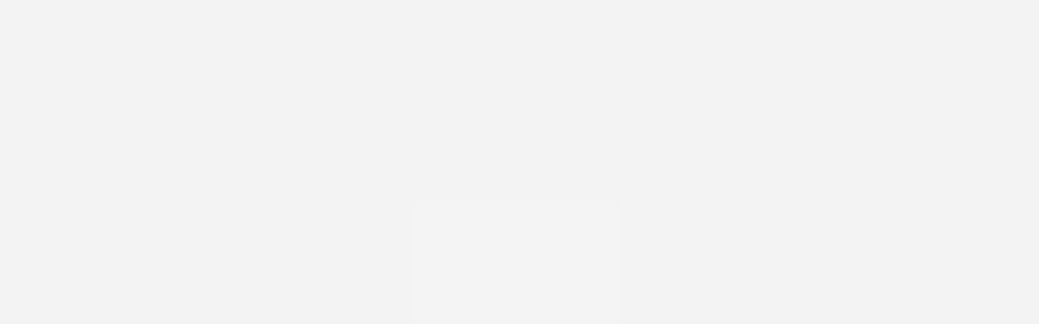

--- FILE ---
content_type: text/css
request_url: https://mydentist.ru/local/templates/md_adaptive/css/clinic_filter.css
body_size: 26853
content:
@font-face {
  font-family: 'proxima_nova_rgbold';
  src: url('../fonts/proximabold/ProximaNova-Bold.eot'); /* IE9 Compat Modes */
  src: url('../fonts/proximabold/ProximaNova-Bold.eot?#iefix') format('embedded-opentype'), /* IE6-IE8 */
       url('../fonts/proximabold/ProximaNova-Bold.woff') format('woff'), /* Modern Browsers */
       url('../fonts/proximabold/ProximaNova-Bold.ttf')  format('truetype'), /* Safari, Android, iOS */
       url('../fonts/proximabold/ProximaNova-Bold.svg#d1e00a8fb1fd9b428ab6b90409479fde') format('svg'); /* Legacy iOS */       
  font-style:   normal;
  font-weight:  700;
}

@font-face {
  font-family: 'proxima_nova_rgregular';
  src: url('../fonts/proximaregular/ProximaNova-Reg.eot'); /* IE9 Compat Modes */
  src: url('../fonts/proximaregular/ProximaNova-Reg.eot?#iefix') format('embedded-opentype'), /* IE6-IE8 */
       url('../fonts/proximaregular/ProximaNova-Reg.woff') format('woff'), /* Modern Browsers */
       url('../fonts/proximaregular/ProximaNova-Reg.ttf')  format('truetype'), /* Safari, Android, iOS */
       url('../fonts/proximaregular/ProximaNova-Reg.svg#2c1459d58560f08b4b0586fbe80aa4cd') format('svg'); /* Legacy iOS */       
  font-style:   normal;
  font-weight:  400;
}

@font-face {
  font-family: 'proxima_nova_light'; 
  src: url('../fonts/proximalight/ProximaNova-Light.eot'); /* IE9 Compat Modes */
  src: url('../fonts/proximalight/ProximaNova-Light.eot?#iefix') format('embedded-opentype'), /* IE6-IE8 */
       url('../fonts/proximalight/ProximaNova-Light.woff') format('woff'), /* Modern Browsers */
       url('../fonts/proximalight/ProximaNova-Light.ttf')  format('truetype'), /* Safari, Android, iOS */
       url('../fonts/proximalight/ProximaNova-Light.svg#2c1459d58560f08b4b0586fbe80aa4cd') format('svg'); /* Legacy iOS */       
  font-style:   normal;
  font-weight:  400;
}


.filter-clinic-md .rezult-clinic .mCustomScrollBox > .mCSB_scrollTools {right:5px;}
.filter-clinic-md .rezult-clinic .items .item .spez {margin-bottom:7px;} 

.nav_close {color:#fff;cursor:pointer;display:none;height:15px;position:absolute;right:11px;text-align:center;top:-1px;width:12px;z-index:10; font-size: 22px; }


.filter-clinic-md {position: relative; height:733px; display:none1; font-family: 'Helvetica Neue', Arial, sans-serif;}
.filter-clinic-md1:after {    clear: both;    content: "";    display: table;}
.filter-clinic-md .title-name {display: block;   text-align:center; width: 898px; margin:25px auto 25px auto;}
.filter-clinic-md .title-name h1 {padding:0px 0px 0px 0px; display: inline-block; vertical-align: top; margin:0px 8px 0px 0px; font-style:   normal; font-weight:400; font-size: 27px; font-family: 'proxima_nova_light';}
.filter-clinic-md .title-name span {padding:3px 0px 0px 0px;  color:#999897; font-size: 20px; font-style:   normal; font-weight:400; font-family: 'proxima_nova_rgregular'; display: inline-block; vertical-align: top; color:#999897;}
.filter-clinic-md .left-column{	width: 100%;	float: left; 	overflow: hidden; }   
.filter-clinic-md .content-map {padding:0px 0px 0px 425px /* 43% */; position: relative;  } 
.filter-clinic-md .content-map  div#gmap_index ,.filter-clinic-md .content-map  div#gmap_indexNew {height:733px;}
.filter-clinic-md .search-filter {width: 100%; height:85px; background: #dbeffb;}
.filter-clinic-md .sort-filter {width: 100%; height:40px; background: #cbe5f6;}
.filter-clinic-md .body-search { font-family: proxima_nova_rgregular; margin:0px 0px 0px auto; padding:18px 15px 0px 15px;position:relative;}
.filter-clinic-md .body-search .naz {float: left;height: 35px; margin-top: 5px; width: 60px; font-size: 13px; font-weight:bold; color:#333333;}
.filter-clinic-md .body-search .input-search {  z-index: 30; position: relative; -moz-user-select: none; display: inline-block;width:100%;} 
.filter-clinic-md .body-search .search-checkbox { clear: both; margin:10px 0px 0px auto; padding:0px 0px 0px 0px;}
.filter-clinic-md .body-search .search-checkbox .item {display: inline-block; cursor: pointer; margin:0px 0px 0px 0px; padding:0px 0px 0px 0px;}
.filter-clinic-md .body-search .search-checkbox .item:first-child  {margin:0px 33px 0px 0px;}
.filter-clinic-md .body-search .search-checkbox .item span {float: left; height:17px; width:17px; background: url([data-uri]) no-repeat 0px -19px;}
.filter-clinic-md .body-search .search-checkbox .item.active span {background-position:0px 0px;}
.filter-clinic-md .body-search .search-checkbox .item p {margin:0px 0px 0px 6px; color:#333333; font-size: 12px; -moz-user-select: none; display: inline-block;}

.filter-clinic-md .body-search .search-list-rezult .items {  outline: medium none;   overflow-x: auto;   overflow-y1: scroll; margin:0px 0px 0px 0px; padding:0px 0px 0px 0px; background:#fff; border:2px solid #dadada; border-top:none; }
.filter-clinic-md .body-search .search-list-rezult .items .item { margin:0px 0px 0px 0px; padding:0px 0px 0px 0px; }
.filter-clinic-md .body-search .search-list-rezult .items .item.first {border-top:1px solid #dadada;}
.filter-clinic-md .body-search .search-list-rezult .items .item:last-child {border-bottom:none;}
.filter-clinic-md .body-search .search-list-rezult .items .item .type-url {font-size: 12px; line-height: 13px;  color: #000000;  text-decoration: none; cursor: pointer; margin:0px 0px 0px 0px; padding:15px 10px 15px 10px; display:block; }
.filter-clinic-md .body-search .search-list-rezult .items .item .type-url:hover {background:#dbeffb;}
.filter-clinic-md .body-search .search-list-rezult .items .item .type-url .id-vetki {font-size: 0;   width: 15px;  height: 15px;vertical-align: top; display: inline-block; margin:0px 3px 0px 0px; padding:0px 0px 0px 0px;}
.filter-clinic-md .body-search .search-list-rezult .items .item .type-url .name { margin:0px 0px 0px 0px; padding:1px 0px 0px 0px;}
.filter-clinic-md .body-search .search-list-rezult .items .item .type-url .area {color:#999897; font-size: 12px; line-height: 13px; vertical-align: top; display: inline-block; margin:0px 0px 0px 0px; padding:1px 0px 0px 0px;}
.filter-clinic-md .body-search .search-list-rezult .items .item .type-url .types {color:#999897; }

.filter-clinic-md .body-sort {width: 400px; margin:0px 0px 0px auto;}
.filter-clinic-md .body-sort .naz {float: left;height: 30px; margin-top: 8px; width: 125px; font-size: 14px; font-weight:bold; color:#4d4d4d; font-family: 'proxima_nova_rgbold';}
.filter-clinic-md .body-sort .items {-moz-user-select: none; display: inline-block; margin-left: 1px;}
.filter-clinic-md .body-sort .item {font-size: 13px; font-weight:bold; color:#4298d3; display: inline-block; cursor: pointer; margin:8px 0px 0px -5px; padding:2px 7px 2px 5px;}
.filter-clinic-md .body-sort .item_disable {font-size: 13px; font-weight:bold; color:silver; display: inline-block; margin:8px 0px 0px -5px; padding:2px 7px 2px 5px;}
.filter-clinic-md .body-sort .item:first-child {/* display: none; */}
.filter-clinic-md .body-sort .item.active {background: #ffffff; border-radius: 7px; margin:8px 0px 0px 0px;}
.filter-clinic-md .body-sort .item span {display: inline-block; vertical-align: top; margin:9px 3px 0px 0px; width: 0;  height: 0;  border: 4px solid transparent;}
.filter-clinic-md .body-sort .item_disable span {display: inline-block; vertical-align: top; margin:9px 3px 0px 0px; width: 0;  height: 0;  border: 4px solid transparent;}
.filter-clinic-md .body-sort .item.active .desc {border-top-color: #4298d3;  border-bottom: 0;}
.filter-clinic-md .body-sort .item.active .asc {border-bottom-color: #4298d3;  border-top: 0;}
.filter-clinic-md .rezult-clinic .items {margin:0px 0px 0px 0px; padding:0px 0px 0px 0px; background: #fcfcfc; height:608px;}
.filter-clinic-md .rezult-clinic .items .item {margin:0px 0px 0px 0px; padding:10px 25px 20px 14px;  }
.filter-clinic-md .rezult-clinic .items .item.mod {background: #f7f7f7;}
.filter-clinic-md .rezult-clinic .items .item:hover {background: #e6f4fd; cursor: pointer;}
.filter-clinic-md .rezult-clinic .items .item.active {background: #fff;}
.filter-clinic-md .rezult-clinic .items .item .number {margin:0px 0px 0px 0px; padding:0px 0px 0px 7px; line-height: 15px; font-size: 13px; color:#808080;font-weight:bold; }
.filter-clinic-md .rezult-clinic .items .body-clinic {margin:0px 0px 0px 0px; padding:0px 0px 0px 15px; overflow: hidden; }
.filter-clinic-md .rezult-clinic .items .item .logo { float:right; margin:0px 0px 0px 0px; padding:2px 0px 0px 0px; width: 62px; font-size: 0px; overflow-x: hidden;}
.filter-doctors-md .rezult-clinic .items .item .logo { float:left; }

.filter-clinic-md .rezult-clinic .items .item .clinic_filter_ad {   background-color: #f2f1f1;float: right;  padding: 2px 10px; font-size: 14px;}

.filter-clinic-md .rezult-clinic .items .item .text {width: 100%; margin:0px 0px 0px 0px;} 
.filter-clinic-md .rezult-clinic .items .item .text.sdvig {width: 278px; margin:0px 0px 0px 85px;} 
.filter-clinic-md .rezult-clinic .items .item .text .title {margin:0px 0px 0px 0px; padding:0px 10px 0px 0px;}
.filter-clinic-md .rezult-clinic .items .item .text .title a {line-height: 23px;margin:0px 0px 0px 0px; padding:0px 0px 0px 0px; color:#333333; font-size: 19px; font-weight:700; font-family: 'proxima_nova_rgbold';}
.filter-clinic-md .rezult-clinic .items .item .text .title a span {white-space: nowrap;}
.filter-clinic-md .rezult-clinic .items .item .text .title a:hover {text-decoration: underline;}
.filter-clinic-md .rezult-clinic .items .item .text .adress {line-height: 17px; margin:0px 0px 0px 0px; padding:0px 0px 0px 0px; color:#4c4c4c; font-size: 14px; font-weight:400; font-family: 'proxima_nova_rgregular';}
.filter-clinic-md .rezult-clinic .items .item .text .stars-param {margin:0px 0px 0px 0px; padding:5px 0px 5px 0px;}
.filter-clinic-md .rezult-clinic .items .item .text .stars-param .stars-filtr { vertical-align: top; display:inline-block; height: 14px; width: 86px; margin:0px 0px 0px 0px; padding:0px 0px 0px 0px; overflow: hidden;   position: relative;  vertical-align: top;}
.filter-clinic-md .rezult-clinic .items .item .text .stars-param .stars-filtr .itemstar {display: block; height: 14px; width: 86px;  background: url([data-uri]) no-repeat  0px 0px; }
.filter-clinic-md .rezult-clinic .items .item .text .stars-param .stars-filtr .itemstar.current_1 {background-position: -68px -19px;}
.filter-clinic-md .rezult-clinic .items .item .text .stars-param .stars-filtr .itemstar.current_1_5 {background-position: -52px -36px;}
.filter-clinic-md .rezult-clinic .items .item .text .stars-param .stars-filtr .itemstar.current_2 {background-position: -51px -19px;}
.filter-clinic-md .rezult-clinic .items .item .text .stars-param .stars-filtr .itemstar.current_2_5 {background-position: -35px -36px;}
.filter-clinic-md .rezult-clinic .items .item .text .stars-param .stars-filtr .itemstar.current_3 {background-position: -34px -19px;}
.filter-clinic-md .rezult-clinic .items .item .text .stars-param .stars-filtr .itemstar.current_3_5 {background-position: -17px -36px;}
.filter-clinic-md .rezult-clinic .items .item .text .stars-param .stars-filtr .itemstar.current_4 {background-position: -17px -19px;}
.filter-clinic-md .rezult-clinic .items .item .text .stars-param .stars-filtr .itemstar.current_4_5 {background-position: 0px -36px;}
.filter-clinic-md .rezult-clinic .items .item .text .stars-param .stars-filtr .itemstar.current_5 {background-position: 0px -19px;}
.filter-clinic-md .rezult-clinic .items .item .text .stars-param .comment { line-height: 15px;  vertical-align: top; color:#8d8c8c; margin:0px 0px 0px 18px; font-size: 15px; font-weight:700; font-family: 'proxima_nova_rgbold';  }
.filter-clinic-md .rezult-clinic .items .item .text .stars-param .comment a {text-decoration: none; color:#8d8c8c;}
.filter-clinic-md .rezult-clinic .items .item .text .stars-param .comment a .nz {display:inline-block; vertical-align: top;}
.filter-clinic-md .rezult-clinic .items .item .text .stars-param .comment a:hover  .nz{text-decoration: underline;}
.filter-clinic-md .rezult-clinic .items .item .text .stars-param .comment a .com{display:inline-block; vertical-align: top; padding:0px 0px 0px 0px; height: 15px; width: 25px;  background: url([data-uri]) no-repeat  0px 0px;}
.filter-clinic-md .rezult-clinic .items .item .parametrs {clear: both; margin:0px 0px 0px 0px; padding:10px 0px 0px 0px; }
.filter-clinic-md .rezult-clinic .items .item .parametrs .metro { display: inline-block; vertical-align: top; margin:0px 15px 0px 0px; padding:0px 0px 0px 0px; }
.filter-clinic-md .rezult-clinic .items .item .parametrs .metro .itemm {margin:0px 0px 0px 0px; padding:0px 0px 0px 0px; min-height: 25px;}
.filter-clinic-md .rezult-clinic .items .item .parametrs .metro .itemm span {vertical-align: top; display: inline-block; margin:0px 0px 0px 0px; padding:0px 0px 0px 0px;}
.filter-clinic-md .rezult-clinic .items .item .parametrs .metro .itemm .title_distance {width1: 193px;}
.filter-clinic-md .rezult-clinic .items .item .parametrs .metro .itemm .icon {width: 15px; height:15px; font-size: 0px;  margin:2px 3px 0px 0px; padding:0px 0px 0px 0px;}
.filter-clinic-md .rezult-clinic .items .item .parametrs .metro .itemm .title { color:#333333; font-size: 13px; margin:0px 2px 0px 0px; padding:0px 0px 0px 0px;}
.filter-clinic-md .rezult-clinic .items .item .parametrs .metro .itemm .distance {color:#666766; font-size: 11px;  margin:2px 0px 0px 0px; padding:1px 0px 0px 0px;}
.filter-clinic-md .rezult-clinic .items .item .parametrs .metro .speed {color:#333333; font-size: 12px;  margin:0px 0px 0px 0px; padding:0px 0px 0px 0px;}
.filter-clinic-md .rezult-clinic .items .item .parametrs .metro .speed span {font-weight:bold;}
.filter-clinic-md .rezult-clinic .items .item .parametrs .timetable {width: 140px; margin:-5px 5px 0px 0px; padding:0px 0px 0px 0px; float:left;}
.filter-clinic-md .rezult-clinic .items .item .parametrs .timetable .itemsds {width: 140px; height: 28px;}
.filter-clinic-md .rezult-clinic .items .item .parametrs .timetable .itemsd {overflow: hidden; width: 140px; height: 20px; position: relative; z-index:5; display: inline-block; margin:0px 0px 0px 0px; padding:5px 3px 3px 5px; border:2px solid transparent;}
.filter-clinic-md .rezult-clinic .items .item .parametrs .timetable .itemsd:hover {display: inline-block; position: absolute; min-width: 140px; max-width: 220px; overflow:visible;   height: auto;  background:#fff; border-radius: 8px; border:2px solid #dedede;}
.filter-clinic-md .rezult-clinic .items .item .parametrs .timetable .itemd {display: none; max-width: 130px; margin:0px 0px 3px 0px; padding:0px 0px 0px 0px; }
.filter-clinic-md .rezult-clinic .items .item .parametrs .timetable .itemsd:hover .itemd ,.filter-clinic-md .rezult-clinic .items .item .parametrs .timetable .itemsd :first-child {display: inline-block; }
.filter-clinic-md .rezult-clinic .items .item .parametrs .timetable .itemd span {vertical-align: top; display: inline-block; margin:0px 0px 0px 0px; padding:0px 0px 0px 0px;}
.filter-clinic-md .rezult-clinic .items .item .parametrs .timetable .itemd .day {background: #4ea0d8; line-height: 15px; border-radius: 7px; color:#ffffff; font-size: 10px;  margin:2px 3px 0px 0px; padding:0px 5px 1px 5px;}
.filter-clinic-md .rezult-clinic .items .item .parametrs .timetable .itemd .day.vixod {background: #ff9292;}
.filter-clinic-md .rezult-clinic .items .item .parametrs .timetable .itemd .time { color:#333333; font-size: 12px; margin:0px 0px 0px 0px; padding:1px 0px 0px 0px;}
.filter-clinic-md .rezult-clinic .items .item .parametrs .timetable .time-close {min-width: 130px; position: relative; top:0px; color:#333333; font-size: 12px;  margin:0px 0px 0px 0px; padding:0px 0px 0px 5px;}
.filter-clinic-md .rezult-clinic .items .item .parametrs .timetable .time-close span {font-weight:bold;}
.filter-clinic-md .rezult-clinic .items .item .parametrs .timetable .time-close .red {color:#f27072;}
.filter-clinic-md .rezult-clinic .items .item .parametrs .services {display: inline-block; vertical-align: top; margin:0px 0px 0px 0px; padding:0px 5px 0px 0px; }
.filter-clinic-md .rezult-clinic .items .item .parametrs .services .title { display: inline-block; vertical-align: top; min-height: 26px; color:#333333; font-size: 13px; margin:0px 0px 0px 0px; padding:0px 0px 0px 0px;}
.filter-clinic-md .rezult-clinic .items .item .parametrs .services .time-close {display: inline-block; vertical-align: top; color:#404040; font-size: 15px; line-height: 15px; font-weight:700; font-family: 'proxima_nova_rgbold'; margin:0px 0px 0px 0px; padding:2px 0px 0px 4px;}
.filter-clinic-md .rezult-clinic  .next-knopka { width: 100%; height: 40px; margin:0px 0px 0px 0px; }
.filter-clinic-md .rezult-clinic  .next-knopka a{display:block; height: 31px; padding:9px 0px 0px 0px; font-size: 14px; font-weight:700; font-family: 'proxima_nova_rgbold';color: #ffffff; text-align: center; text-decoration: none; cursor: pointer; background: none repeat scroll 0 0 #4ea0d8; }
.filter-clinic-md .rezult-clinic  .prev-knopka {display:none; width: 100%; height: 40px; margin:0px 0px 0px 0px; } 
.filter-clinic-md .rezult-clinic  .prev-knopka a{display:block; height: 31px; padding:9px 0px 0px 0px; font-size: 14px; font-weight:700; font-family: 'proxima_nova_rgbold';color: #ffffff; text-align: center; text-decoration: none; cursor: pointer; background: none repeat scroll 0 0 #4ea0d8; }
.filter-clinic-md .rezult-clinic .open-clinic {display:none; margin:0px 0px 0px 0px; padding:0px 0px 0px 0px;}
.filter-clinic-md .rezult-clinic .open-clinic .phone {vertical-align: top; width: 185px; display: inline-block; color:#333333; font-size: 24px; font-weight:400; font-family: 'proxima_nova_rgregular'; margin:0px 0px 0px 0px; padding:0px 0px 0px 0px;}
.filter-clinic-md .rezult-clinic .open-clinic .phone  span {color:#b2b2b2;}
.filter-clinic-md .rezult-clinic .open-clinic .zapis {cursor: pointer; vertical-align: top; text-align:center; background:#ff9000; width: 178px; color:#ffffff; font-size: 14px; line-height: 14px;  font-weight:700; font-family: 'proxima_nova_rgbold'; display: inline-block; margin:2px 0px 0px 0px; padding:6px 0px 7px 0px; border-radius: 9px;}
.filter-clinic-md .rezult-clinic .open-clinic .uslugi {margin:10px 0px 0px 0px; padding:0px 0px 0px 0px;}
.filter-clinic-md .rezult-clinic .open-clinic .uslugi .items-left { vertical-align: top;  display: block;}
.filter-clinic-md .rezult-clinic .open-clinic .uslugi .it {color:#595959; font-size: 11px; vertical-align: top;  display: inline-block; line-height: 11px; width: 185px; padding:0px 0px 10px 0px; }
.filter-clinic-md .rezult-clinic .open-clinic .uslugi .items-right {vertical-align: top; width: 185px; display: inline-block;}
.filter-clinic-md .rezult-clinic .open-clinic .compare-url {margin:10px 0px 0px 0px; padding:0px 0px 0px 0px;}
.filter-clinic-md .rezult-clinic .open-clinic .compare-url .compare {cursor: pointer;vertical-align: top; display: inline-block; background:#ffd6a1; width: 178px; text-align:center; color:#725e44; font-size: 14px; line-height: 14px;  font-weight:700; font-family: 'proxima_nova_rgbold'; display: inline-block; margin:0px 5px 0px 0px; padding:6px 0px 7px 0px; border-radius: 10px;}
.filter-clinic-md .rezult-clinic .open-clinic .compare-url .url {vertical-align: top; display: inline-block;} 
.filter-clinic-md .rezult-clinic .open-clinic .compare-url .url a {cursor: pointer;text-decoration: none; display: block; background:#c8e9ff; width: 178px; text-align:center; color:#4e99d3; font-size: 14px; line-height: 14px;  font-weight:700; font-family: 'proxima_nova_rgbold'; display: inline-block; margin:0px 0px 0px 0px; padding:6px 0px 7px 0px; border-radius: 10px;}

.filter-clinic-md .rezult-clinic .open-clinic .metro-time {display: inline-block; vertical-align: top;  min-height: 23px; background: url([data-uri])  no-repeat  0px 0px; color:#333333; font-size: 11px;  margin:0px 7px 0px 0px; padding:0px 0px 0px 20px;}
.filter-clinic-md .rezult-clinic .open-clinic .metro-time span {font-weight:bold;}
.filter-clinic-md .rezult-clinic .open-clinic .close-clinic  {display: inline-block; vertical-align: top;  min-height: 23px; position: relative; top:0px; color:#333333; font-size: 11px;  margin:0px 7px 0px 0px; padding:0px 0px 0px 0px;}
.filter-clinic-md .rezult-clinic .open-clinic .close-clinic span {font-weight:bold;}
.filter-clinic-md .rezult-clinic .open-clinic .close-clinic .red {color:#f27072;}
.filter-clinic-md .rezult-clinic .open-clinic .rm-rabota {display: inline-block; vertical-align: top;}
.filter-clinic-md .rezult-clinic .open-clinic .rm-rabota .itemd  {display: inline-block; vertical-align: top; margin:-2px 5px 0px 0px; padding:0px 0px 0px 0px; }
.filter-clinic-md .rezult-clinic .open-clinic .rm-rabota .itemd .day {vertical-align: top; display: inline-block; background: #4ea0d8; line-height: 15px; border-radius: 7px; color:#ffffff; font-size: 10px;  margin:2px 3px 0px 0px; padding:0px 5px 1px 5px;}
.filter-clinic-md .rezult-clinic .open-clinic .rm-rabota  .itemd .day.vixod {background: #ff9292;}
.filter-clinic-md .rezult-clinic .open-clinic .rm-rabota  .itemd .time { vertical-align: top; display: inline-block; color:#333333; font-size: 12px; margin:0px 0px 0px 0px; padding:1px 0px 0px 0px;}
.filter-clinic-md .rezult-clinic .open-clinic .clear-both-height {clear:both; height:17px; line-height:0; font-size:0;}

.filter-clinic-md .clear-both  { clear:both; height:0; line-height:0; font-size:0; }
.filter-clinic-md .mCSB_scrollTools .mCSB_dragger .mCSB_dragger_bar {width: 12px; height:12px; ont-size: 0px;}
.filter-clinic-md .mCSB_scrollTools .mCSB_draggerRail { background: none repeat scroll 0 0 #e7e7e7;}
.filter-clinic-md .mCSB_scrollTools .mCSB_dragger .mCSB_dragger_bar { background: none repeat scroll 0 0 #b6b6b6;}
.filter-clinic-md .mCSB_scrollTools .mCSB_dragger:hover .mCSB_dragger_bar { background: none repeat scroll 0 0 #b6b6b6;}
.filter-clinic-md .mCSB_scrollTools .mCSB_dragger:active .mCSB_dragger_bar, .filter-clinic-md  .mCSB_scrollTools .mCSB_dragger.mCSB_dragger_onDrag .mCSB_dragger_bar {background: none repeat scroll 0 0 #b6b6b6;}
.filter-clinic-md .mCSB_scrollTools .mCSB_dragger {height:12px;}
.filter-clinic-md .mCSB_container {margin:0px 0px 0px 0px;}
.filter-clinic-md .mCSB_scrollTools .mCSB_draggerContainer {bottom:50px; top:50px;}

.filter-clinic-md .gmap-zoomm { position: relative;   right:30px; top:0px; display: block; width: 35px; height: 75px; overflow: hidden; }
.filter-clinic-md .gmap-zoomm a {background: url([data-uri]) no-repeat 0px 0px; }
.filter-clinic-md .gmap-zoomm a.gmap-zoom-a-up { display: block; width: 35px; height: 36px;  cursor: pointer; }
.filter-clinic-md .gmap-zoomm a.gmap-zoom-a-up:hover { background-position: 0px 0; }
.filter-clinic-md .gmap-zoomm a.gmap-zoom-a-up:active { background-position: 0px 0; }
.filter-clinic-md .gmap-zoomm a.gmap-zoom-a-down { display: block; width: 35px; height: 36px; background-position: 0px -36px; }
.filter-clinic-md .gmap-zoomm a.gmap-zoom-a-down:hover { background-position: 0px -36px; }
.filter-clinic-md .gmap-zoomm a.gmap-zoom-a-down:active { background-position: 0px -36px; }
.filter-clinic-md .gmap-zoomm a.gmap-zoom-noactive-down .gmap-zoom-a-down { background-position: 0px -36px; }
.filter-clinic-md .gmap-zoomm-loc { bottom: 30px; position: relative; right:30px; margin:0px 0px 0px 0px; width: 35px; height: 35px; cursor: pointer; background: url([data-uri]) no-repeat 0px 0px;}
.filter-clinic-md #gmap_index {}

.filter-clinic-md .filter-map .metroarea-search.opened{box-shadow: 0 0 10px #858584;}

.filter-clinic-md .filter-map .metroarea-search.opened input { background-color: #ffffff; color: #000000;}
.filter-clinic-md .filter-map .metroarea-search.opened #nav_location {    background: rgba(0, 0, 0, 0) url("[data-uri]") no-repeat scroll 0 0; }

.filter-map-blur {width:100%;height:65px;margin:0;position: absolute; z-index:5;}

.filter-clinic-md .search-filter-fon { background: url([data-uri]); background1: url([data-uri]) repeat-x 0px 0px;;position: absolute; z-index: 5; width: 100%; height: 66px;filter1: url('../images/filters.svg#blur') ; -webkit-filter: blur(10px);  background1: url([data-uri]);}
.filter-clinic-md .search-filter-fon1.abc1{background: url([data-uri]);}
.filter-clinic-md .fil{filter: url('../images/filters.svg#blur') ; -webkit-filter: blur(10px); }
.filter-clinic-md .search-filter-fon1{position: absolute; z-index: 5; width: 100%; height: 66px;z-index: 99;}

.filter-clinic-md .filter-map .metroarea-search .naz {float: left;height: 35px; margin-top: 5px; width: 86px; font-size: 13px; font-weight:bold; color:#ffffff;}
.filter-clinic-md .filter-map .metroarea-search .input-search {width:100%; position: relative; -moz-user-select: none; display: inline-block; margin-left: 1px;box-shadow: 1px 1px 3px #858584;border-radius:3px;}
.filter-clinic-md .filter-map .metroarea-search .input-search .nav_location{width: 12px; height: 13px; cursor: pointer; position: relative; top:3px; right:25px; font-size: 0px; display: inline-block; background: url([data-uri])  no-repeat 0px 0px; }

.filter-clinic-md .filter-map .metroarea-search .metro-list-rezult .items {  outline: medium none;      margin:0px 0px 0px 0px;  background:#fff;  }
.filter-clinic-md .filter-map .metroarea-search .metro-list-rezult .items .item {height: 40px; margin:0px 0px 0px 0px; padding:0px 0px 0px 0px; }
.filter-clinic-md .filter-map .metroarea-search .metro-list-rezult .items .item:last-child {border-bottom:none;}
.filter-clinic-md .filter-map .metroarea-search .metro-list-rezult .items .item .type-url {font-size: 14px !important; line-height: 15px !important;  color: #000000;  text-decoration: none; cursor: pointer; margin:0px 0px 0px 0px; padding:15px 10px 15px 10px; display:block; }
.filter-clinic-md .filter-map .metroarea-search .metro-list-rezult .items .item .type-url:hover {background:#dbeffb;}
.filter-clinic-md .filter-map .metroarea-search .metro-list-rezult .items .item .type-url.noclinic {color: #a6a6a6; cursor: default;}
.filter-clinic-md .filter-map .metroarea-search .metro-list-rezult .items .item .type-url.noclinic:hover {background:transparent;}
.filter-clinic-md .filter-map .metroarea-search .metro-list-rezult .items .item .type-url .id-vetki {font-size: 0;   width: 15px;  height: 15px;vertical-align: top; display: inline-block; margin:1px 3px 0px 0px; padding:0px 0px 0px 0px;}
.filter-clinic-md .filter-map .metroarea-search .metro-list-rezult .items .item .type-url .name {vertical-align: top; font-weight:700; display: inline-block; margin:0px 0px 0px 0px; padding:1px 0px 0px 0px;} 
.filter-clinic-md .filter-map .metroarea-search .metro-list-rezult .items .item .type-url .name span{white-space: nowrap;}
.filter-clinic-md .filter-map .metroarea-search .metro-list-rezult .items .item .type-url .area {color:#999897; font-size: 12px; line-height: 13px; vertical-align: top; display: inline-block; margin:0px 0px 0px 0px; padding:3px 0px 0px 0px !important;}
.filter-clinic-md .filter-map .metroarea-search .metro-list-rezult .items .item .type-url.noclinic .name {font-weight:400;} 

.filter-clinic-md .filter-map .metroarea-search .metro-list-rezult .items .item.hover {background: #dbeffb none repeat scroll 0 0; }

.filter-clinic-md-seotext {font-family: "Helvetica Neue", Arial, sans-serif; width: 858px;  border-radius: 10px; clear: both; margin:30px auto 0px auto; padding:20px 20px 20px 20px; background:#ffe6c6; color:#595959;  font-size: 11px; line-height: 18px;}
.filter-clinic-md-clear-both  { clear:both; height:0; line-height:0; font-size:0; }
.filter-clinic-md .rub { text-decoration: line-through;}

.radius-scroll {   display: inline-block; margin-left: 1px; top:-6px; padding:0px 0px 0px 0px; vertical-align: top;  position: relative;}
.radius-scroll .dlina.ui-slider {z-index:1; width: 50px; height: 2px; top:7px;  background:#e7e7e7; margin:0px 0px 0px 0px; padding:0px 0px 0px 0px;  position: relative;}
.radius-scroll .ui-slider .ui-slider-handle {margin:0px 0px 0px -6px; position: absolute;z-index: 2;width: 12px;height: 12px;cursor: pointer;background: #b6b6b6;border-radius: 10px; font-size: 0px;top:-6px;}
.radius-scroll .dlina-otr { margin:0px 0px 0px 0px; padding:0px 0px 0px 0px; color:#fff; font-size: 12px; line-height: 15px; position: relative;}
.radius-scroll .dlina-otr div {display: inline-block;}
.radius-scroll .dlina-otr div.it1 {width:23px;}
.radius-scroll .dlina-otr div.it2 {width:23px;}
.radius-scroll .dlina-otr div.it3 {width:70px;}
.filter-clinic-md .no-clinic-rez {color: #808080;   font-size: 13px;   font-weight: bold;   line-height: 15px;    margin: 0;    padding: 7px 0 0 25px;}
.filter-clinic-md .rezult-clinic .items .item .text .stars-param .stars-filtr .itemstar_new {display: block; height: 14px;
    background: rgba(0, 0, 0, 0) url("[data-uri]") repeat scroll 0 0;}

.filter-clinic-md .rezult-clinic .items .item .text .stars-param .stars-filtr .itemstar_new.current_0 { background-position: 0 360px; }
.filter-clinic-md .rezult-clinic .items .item .text .stars-param .stars-filtr .itemstar_new.current_0_5 { background-position: 0 344px; }
.filter-clinic-md .rezult-clinic .items .item .text .stars-param .stars-filtr .itemstar_new.current_1 { background-position: 0 328px; }
.filter-clinic-md .rezult-clinic .items .item .text .stars-param .stars-filtr .itemstar_new.current_1_5 { background-position: 0 312px; }
.filter-clinic-md .rezult-clinic .items .item .text .stars-param .stars-filtr .itemstar_new.current_2 { background-position: 0 296px; }
.filter-clinic-md .rezult-clinic .items .item .text .stars-param .stars-filtr .itemstar_new.current_2_5 { background-position: 0 280px; }
.filter-clinic-md .rezult-clinic .items .item .text .stars-param .stars-filtr .itemstar_new.current_3 { background-position: 0 264px; }
.filter-clinic-md .rezult-clinic .items .item .text .stars-param .stars-filtr .itemstar_new.current_3_5 { background-position: 0 248px; }
.filter-clinic-md .rezult-clinic .items .item .text .stars-param .stars-filtr .itemstar_new.current_4 { background-position: 0 232px; }
.filter-clinic-md .rezult-clinic .items .item .text .stars-param .stars-filtr .itemstar_new.current_4_5 { background-position: 0 216px; }
.filter-clinic-md .rezult-clinic .items .item .text .stars-param .stars-filtr .itemstar_new.current_5 { background-position: 0 200px; } 

.item_nexttome {color:#000000;cursor: pointer;font-size: 14px;line-height: 15px;margin: 0;padding: 15px 10px;}
.item_nexttome:hover {background:#dbeffb;}

/*.mCustomScrollBox.mCS-light::after*/
.ShadoeCustomScrollBox::after { background-image: linear-gradient(to bottom, rgba(255, 255, 255, 0) 0%, #ffffff 100%); background-size: 100% auto; bottom: 0; content: ""; height: 20%; left: 0; position: absolute; width: 100%; }

.filter-clinic-md .body-search .search-list-rezult .items .item.hover {    background: #dbeffb none repeat scroll 0 0;}

.text_block_areas {background: #f2f2f2;}
.text_block_areas .wrap {padding:30px;}
.text_block_areas .wrap .column-pp {float:left;width:190px;margin-bottom: 12px; margin-right: 30px;}
.text_block_areas .wrap .column-pp .blockareas_wrap {min-height:0px;}
.text_block_areas .caption_block {font-size: 17px;line-height: 21px;color:#333333;padding:0;margin:0 0 14px;} 
.text_block_areas .blockareas_wrap {margin-right:30px;margin-bottom:12px;}
.text_block_areas .blockareas_wrap ul {list-style:none;margin:0;padding:0;}
.text_block_areas .blockareas_wrap ul li {margin:0;padding:0;margin-bottom:7px;}
.text_block_areas .blockareas_wrap ul li a {color:#48a1e0;text-decoration:none;font-size: 16px;}
.text_block_areas .blockareas_wrap ul li a:hover {}
.text_block_areas .clear {clear:both;}
.make_2_cols .text_block_areas .blockareas_wrap {float:left;min-height: 130px; width: 190px;}
.text_block_areas .to-up-button { cursor:pointer; margin-top: 25px;  height: 32px;  width: 32px;background:transparent url(../images/bttop.png) no-repeat scroll center center;}

.popular_doctors {background: #dcecfa none repeat scroll 0 0; max-height: 220px; overflow: hidden; padding: 30px 40px;}
.popular_doctors .ppl_caption {margin-bottom:30px;}
.popular_doctors .ppl_caption .ppl_h3 { color: #666; font: 32px/35px "proxima_nova_rgbold",​ Arial,sans-serif !important; margin: 0; padding: 0; }
.popular_doctors .bx-wrapper {float:left;} 
.doctor_item_pop {width:100%;}
.doctor_item_pop .wrap {}
.doctor_item_pop .photo_doc {width:85px;height:85px;float:left;display:block;border:2px solid #626262;border-radius:45px;overflow:hidden;}
.doctor_item_pop .photo_doc img {width:85px;}
.doctor_item_pop .photo_doc_blank {background:transparent url(../images/doctor/doctorblank.png) no-repeat scroll center center / 70%;width:85px;height:85px;float:left;border:2px solid #626262;border-radius:45px;}
.doctor_item_pop .text_doc {margin-left:100px;}
.doctor_item_pop .text_doc .doctor_name {font-family:"Helvetica Neue",​Arial,​sans-serif;font-size:15px;margin:0 0 10px 0;padding-top:0px;}
.doctor_item_pop .text_doc .doctor_name a {color:#444;text-decoration:none;}
.doctor_item_pop .text_doc .doctor_rating {margin: 0 0 3px 0;}
.doctor_item_pop .text_doc .clinic_name {font-family:"Helvetica Neue",​Arial,​sans-serif;font-size:11px;margin: 0 0 10px 0;}
.doctor_item_pop .text_doc .clinic_name a {color:#444;text-decoration:none;}
.doctor_item_pop .doctor_rating .stars-rating {display: inline-block; height: 14px; margin: 0; overflow: hidden; padding: 0; position: relative; vertical-align: top; width: 85px;}
.doctor_item_pop .doctor_rating .stars-rating .stars_trumb {display: block; height: 14px;
    background: rgba(0, 0, 0, 0) url("[data-uri]") repeat scroll 0 0;}

.doctor_item_pop .doctor_rating .stars-rating .stars_trumb.current_0 { background-position: 0 360px; }
.doctor_item_pop .doctor_rating .stars-rating .stars_trumb.current_0_5 { background-position: 0 344px; }
.doctor_item_pop .doctor_rating .stars-rating .stars_trumb.current_1 { background-position: 0 328px; }
.doctor_item_pop .doctor_rating .stars-rating .stars_trumb.current_1_5 { background-position: 0 312px; }
.doctor_item_pop .doctor_rating .stars-rating .stars_trumb.current_2 { background-position: 0 296px; }
.doctor_item_pop .doctor_rating .stars-rating .stars_trumb.current_2_5 { background-position: 0 280px; }
.doctor_item_pop .doctor_rating .stars-rating .stars_trumb.current_3 { background-position: 0 264px; }
.doctor_item_pop .doctor_rating .stars-rating .stars_trumb.current_3_5 { background-position: 0 248px; }
.doctor_item_pop .doctor_rating .stars-rating .stars_trumb.current_4 { background-position: 0 232px; }
.doctor_item_pop .doctor_rating .stars-rating .stars_trumb.current_4_5 { background-position: 0 216px; }
.doctor_item_pop .doctor_rating .stars-rating .stars_trumb.current_5 { background-position: 0 200px; } 

.popular_doctors .bx-wrapper { position: relative; margin: 0 auto 60px; padding: 0; *zoom: 1;padding-left:80px;padding-right:80px; }
.popular_doctors .bx-wrapper img { max-width: 100%; display: block; }
.popular_doctors .bx-wrapper .bx-viewport {height:110px !important; left: -5px; /*fix other elements on the page moving (on Chrome)*/ -webkit-transform: translatez(0); -moz-transform: translatez(0); -ms-transform: translatez(0); -o-transform: translatez(0); transform: translatez(0); }
.popular_doctors .bx-wrapper .bx-pager, 
.popular_doctors .bx-wrapper .bx-controls-auto { position: absolute; bottom: -30px; width: 100%; }
.popular_doctors .bx-wrapper .bx-loading { min-height: 50px; background: url(../images/bxslider/bx_loader.gif) center center no-repeat #fff; height: 100%; width: 100%; position: absolute; top: 0; left: 0; z-index: 2000; }
.popular_doctors .bx-wrapper .bx-pager { text-align: center; font-size: .85em; font-family: Arial; font-weight: bold; color: #666; padding-top: 20px; }
.popular_doctors .bx-wrapper .bx-pager .bx-pager-item,
.popular_doctors .bx-wrapper .bx-controls-auto .bx-controls-auto-item { display: inline-block; *zoom: 1; *display: inline; } 
.popular_doctors .bx-wrapper .bx-pager.bx-default-pager a { background: #666; text-indent: -9999px; display: block; width: 10px; height: 10px; margin: 0 5px; outline: 0; -moz-border-radius: 5px; -webkit-border-radius: 5px; border-radius: 5px; }
.popular_doctors .bx-wrapper .bx-pager.bx-default-pager a:hover,
.popular_doctors .bx-wrapper .bx-pager.bx-default-pager a.active { background: #000; } 
.popular_doctors .bx-wrapper .bx-prev { left: 10px; background: url(../images/bxslider/nav_bx_slider.png) no-repeat 0 0px; }
.popular_doctors .bx-wrapper .bx-next { right: 10px; background: url(../images/bxslider/nav_bx_slider.png) no-repeat -35px 0px; }
.popular_doctors .bx-wrapper .bx-prev:hover { background-position: 0 0; }
.popular_doctors .bx-wrapper .bx-next:hover { background-position: -35px 0; } 
.popular_doctors .bx-wrapper .bx-controls-direction a { position: absolute; top: 43px; margin-top: -16px; outline: 0; width: 35px; height: 35px; text-indent: -9999px; z-index: 9999; }
.popular_doctors .bx-wrapper .bx-controls-direction a.disabled { display: none; }
.popular_doctors .bx-wrapper .bx-controls-auto { text-align: center; }
.popular_doctors .bx-wrapper .bx-controls-auto .bx-start { display: block; text-indent: -9999px; width: 10px; height: 11px; outline: 0; background: url(../images/bxslider/controls.png) -86px -11px no-repeat; margin: 0 3px; }
.popular_doctors .bx-wrapper .bx-controls-auto .bx-start:hover, 
.popular_doctors .bx-wrapper .bx-controls-auto .bx-start.active { background-position: -86px 0; }
.popular_doctors .bx-wrapper .bx-controls-auto .bx-stop { display: block; text-indent: -9999px; width: 9px; height: 11px; outline: 0; background: url(../images/bxslider/controls.png) -86px -44px no-repeat; margin: 0 3px; }
.popular_doctors .bx-wrapper .bx-controls-auto .bx-stop:hover, 
.popular_doctors .bx-wrapper .bx-controls-auto .bx-stop.active { background-position: -86px -33px; } 
.popular_doctors .bx-wrapper .bx-controls.bx-has-controls-auto.bx-has-pager .bx-pager { text-align: left; width: 80%; }
.popular_doctors .bx-wrapper .bx-controls.bx-has-controls-auto.bx-has-pager .bx-controls-auto { right: 0; width: 35px; }
.popular_doctors .bx-wrapper .bx-caption { position: absolute; bottom: 0; left: 0; background: #666\9; background: rgba(80, 80, 80, 0.75); width: 100%; }
.popular_doctors .bx-wrapper .bx-caption span { color: #fff; font-family: Arial; display: block; font-size: .85em; padding: 10px; }

.ppl_block {background:#4a9fdb;padding:40px;} 
.ppl_block .clear {clear:both;}
.ppl_block .ppl_caption {margin-bottom:20px;}
.ppl_block .ppl_caption .ppl_h3 {color:#fff;font:32px/35px "proxima_nova_rgbold",​ Arial, sans-serif !important;margin:0;padding:0;}

.ppl_block .ppl_menu {margin-bottom:20px;}
.ppl_block .ppl_menu ul {list-style:none;margin:0;padding:0;}
.ppl_block .ppl_menu ul li {display:inline-block;margin:0;padding:0;}
.ppl_block .ppl_menu ul li a {font:16px/16px "proxima_nova_rgregular",​ Arial, sans-serif !important;display:block;text-decoration: none;color:#fff;padding:5px 20px;border-radius:15px;cursor:pointer;}
.ppl_block .ppl_menu ul li.active {} 
.ppl_block .ppl_menu ul li.active a {color:#4a9fdb;background:#fff;}

.ppl_block .ppl_clinics_container {font-family:"proxima_nova_rgregular",​ Arial, sans-serif;}
.ppl_block .ppl_list_contaiter {display:none;} 
.ppl_block .ppl_list_contaiter.active {display:block;}
.ppl_block .ppl_list_contaiter .wrap {background:#fff;border-radius:15px;} 

.ppl_block .ppl_right_column {width:230px;float: left;}
.ppl_block .ppl_left_column {margin-left:230px;}
.ppl_block .ppl_clinics_block {border-radius: 0 15px 15px 0; overflow: hidden;} 
.ppl_block .ppl_average_block {padding-top:60px;padding-left:30px;}
.ppl_block .ppl_table_prices {width: 100%;border-collapse:collapse;}
.ppl_block .ppl_table_prices tr {}
.ppl_block .ppl_table_prices tr:nth-child(2n+1) { background: #f7f7f7 none repeat scroll 0 0; }
.ppl_block .ppl_table_prices tr td {padding:10px;vertical-align:middle;}
.ppl_block .td_ppl_clinic {}
.ppl_block .td_ppl_price {width:160px;}

.ppl_block .ppl_cell_average_text {font-size:14px;line-height:120%;color:#333;font-weight:bold;} 
.ppl_block .ppl_cell_average_price {font-size:32px;line-height:150%;color:#333;margin-bottom:-2px;}
.ppl_block .ppl_cell_average_range {color:#aeaeae;font-size:14px;} 

.ppl_block .ppl_cell_clinic {font-size:14px;line-height:120%;color:#333;font-weight:bold;margin-bottom:5px;}
.ppl_block .ppl_cell_address {color: #aeaeae; font-size: 14px; line-height: 120%; margin-left: 100px; margin-top: 7px;} 
.ppl_block .ppl_cell_price {color: #333333; font-size: 26px; line-height: 28px; margin:0; padding: 0;} 
.ppl_block .ppl_cell_worktime {color:#aeaeae;font-size:14px;line-height:120%;}

.ppl_block .stars-rating {display: inline-block; height: 14px; margin: 0; overflow: hidden; padding: 0; position: relative; vertical-align: top; width: 86px;float:left;}
.ppl_block .stars-rating .itemstar {
    background: rgba(0, 0, 0, 0) url("[data-uri]") repeat scroll 0 0;
    display: block; height: 14px;
}
.block_title_pp {padding:25px 28px;position:relative;} 
.block_title_pp .title-name-pp {}
.block_title_pp .block_title_pp_wrap {position:relative;margin-right:20px;}

.block_title_pp .block_title_pp_wrap ul {  list-style: inside none disc; margin: 0 0 5px;}

.block_title_pp .block_title_pp_wrap.root_filter {margin-right:0;}
.block_title_pp .title-name-pp h1 {display: inline;text-align:left; font-family: "proxima_nova_light"; font-size: 27px; font-style: normal; font-weight: bold; margin:0; padding: 0; vertical-align: top;}
.ppl_block .stars-rating .itemstar.current_0 { background-position: 0 360px; }
.ppl_block .stars-rating .itemstar.current_0_5 { background-position: 0 344px; }
.ppl_block .stars-rating .itemstar.current_1 { background-position: 0 328px; }
.ppl_block .stars-rating .itemstar.current_1_5 { background-position: 0 312px; }
.ppl_block .stars-rating .itemstar.current_2 { background-position: 0 296px; }
.ppl_block .stars-rating .itemstar.current_2_5 { background-position: 0 280px; }
.ppl_block .stars-rating .itemstar.current_3 { background-position: 0 264px; }
.ppl_block .stars-rating .itemstar.current_3_5 { background-position: 0 248px; }
.ppl_block .stars-rating .itemstar.current_4 { background-position: 0 232px; }
.ppl_block .stars-rating .itemstar.current_4_5 { background-position: 0 216px; }
.ppl_block .stars-rating .itemstar.current_5 { background-position: 0 200px; }

.mask_text_block {font-size: 13px;margin-bottom:10px;}
.mask_text_block .wrap {}
.mask_text_block p {margin-bottom:10px;}
.mask_text_block a {color:#48a1e0;}

.block_footer_elements {width:100%;position:relative;z-index:100;background:#f2f2f2;border-top: 1px solid #f2f2f2;}
.block_footer_elements .filter_left_block_pp {margin-right:20%;background:#fff;}
.block_footer_elements .filter_right_block_pp {float: right; width: 20%;background:#f2f2f2;}

.block_footer_elements .filter_left_block_pp.float_to_left {background: #fff none repeat scroll 0 0; float: left; margin:0;}
.block_footer_elements .filter_right_block_pp.float_to_left {float:left;background:#f2f2f2;}

.filter-clinic-md-seotext-pp {background:#fff;font-size:13px;color:#666;position:relative;}
.filter-clinic-md-seotext-pp .inner-text-pp {padding:30px 40px;}
.filter-clinic-md-seotext-pp p {margin-bottom:10px;}
.filter-clinic-md-seotext-pp a {color:#48a1e0;}
.filter-clinic-md-seotext-pp ul {margin-left:20px;list-style: disc outside;}
.filter-clinic-md-seotext-pp ul li {margin-bottom:5px;}
.found_out_more {display:inline-block; position: absolute; right: 30px; top: 87px;}
.found_out_more a {background: #666 none repeat scroll 0 0; border-radius: 20px; color: #fff; display: inline-block; font-size: 22px; line-height: 30px; padding: 4px 18px;cursor:pointer;}

/* *  Owl Carousel - Animate Plugin */
.pp_doc_container .owl-carousel .animated { -webkit-animation-duration: 1000ms; animation-duration: 1000ms; -webkit-animation-fill-mode: both; animation-fill-mode: both; }
.pp_doc_container .owl-carousel .owl-animated-in { z-index: 0; }
.pp_doc_container .owl-carousel .owl-animated-out { z-index: 1; }
.pp_doc_container .owl-carousel .fadeOut { -webkit-animation-name: fadeOut; animation-name: fadeOut; }
@-webkit-keyframes fadeOut { 0% { opacity: 1; } 100% { opacity: 0; } }
@keyframes fadeOut { 0% { opacity: 1; } 100% { opacity: 0; } }
/* * 	Owl Carousel - Auto Height Plugin */
.pp_doc_container .owl-height { -webkit-transition: height 500ms ease-in-out; -moz-transition: height 500ms ease-in-out; -ms-transition: height 500ms ease-in-out; -o-transition: height 500ms ease-in-out; transition: height 500ms ease-in-out; }
/* *  Core Owl Carousel CSS File */
.pp_doc_container .owl-carousel { display: none; width: 100%; -webkit-tap-highlight-color: transparent; /* position relative and z-index fix webkit rendering fonts issue */ position: relative; z-index: 1; }
.pp_doc_container .owl-carousel .owl-stage { position: relative; -ms-touch-action: pan-Y; }
.pp_doc_container .owl-carousel .owl-stage:after { content: "."; display: block; clear: both; visibility: hidden; line-height: 0; height: 0; }
.pp_doc_container .owl-carousel .owl-stage-outer { position: relative; overflow: hidden; /* fix for flashing background */ -webkit-transform: translate3d(0px, 0px, 0px); }
.pp_doc_container .owl-carousel .owl-controls .owl-nav .owl-prev,
.pp_doc_container .owl-carousel .owl-controls .owl-nav .owl-next,
.pp_doc_container .owl-carousel .owl-controls .owl-dot { cursor: pointer; cursor: hand; -webkit-user-select: none; -khtml-user-select: none; -moz-user-select: none; -ms-user-select: none; user-select: none; }
.pp_doc_container .owl-carousel.owl-loaded { display: block; }
.pp_doc_container .owl-carousel.owl-loading { opacity: 0; display: block; }
.pp_doc_container .owl-carousel.owl-hidden { opacity: 0; }
.pp_doc_container .owl-carousel .owl-refresh .owl-item { display: none; }
.pp_doc_container .owl-carousel .owl-item { position: relative; min-height: 1px; float: left; -webkit-backface-visibility: hidden; -webkit-tap-highlight-color: transparent; -webkit-touch-callout: none; -webkit-user-select: none; -moz-user-select: none; -ms-user-select: none; user-select: none; }
.pp_doc_container .owl-carousel .owl-item img { display: block; width: 100%;}
.pp_doc_container .owl-carousel.owl-text-select-on .owl-item { -webkit-user-select: auto; -moz-user-select: auto; -ms-user-select: auto; user-select: auto; }
.pp_doc_container .owl-carousel .owl-grab { cursor: move; cursor: -webkit-grab; cursor: -o-grab; cursor: -ms-grab; cursor: grab; }
.pp_doc_container .owl-carousel.owl-rtl { direction: rtl; }
.pp_doc_container .owl-carousel.owl-rtl .owl-item { float: right; }
/* No Js */
.no-js .owl-carousel { display: block; }
/* * 	Owl Carousel - Lazy Load Plugin */
.pp_doc_container .owl-carousel .owl-item .owl-lazy { opacity: 0; -webkit-transition: opacity 400ms ease; -moz-transition: opacity 400ms ease; -ms-transition: opacity 400ms ease; -o-transition: opacity 400ms ease; transition: opacity 400ms ease; }
.pp_doc_container .owl-carousel .owl-item img {  }
/* * 	Owl Carousel - Video Plugin */
.pp_doc_container .owl-carousel .owl-video-wrapper { position: relative; height: 100%; background: #000; }
.pp_doc_container .owl-carousel .owl-video-play-icon { position: absolute; height: 80px; width: 80px; left: 50%; top: 50%; margin-left: -40px; margin-top: -40px; background: url("owl.video.play.png") no-repeat; cursor: pointer; z-index: 1; -webkit-backface-visibility: hidden; -webkit-transition: scale 100ms ease; -moz-transition: scale 100ms ease; -ms-transition: scale 100ms ease; -o-transition: scale 100ms ease; transition: scale 100ms ease; }
.pp_doc_container .owl-carousel .owl-video-play-icon:hover { -webkit-transition: scale(1.3, 1.3); -moz-transition: scale(1.3, 1.3); -ms-transition: scale(1.3, 1.3); -o-transition: scale(1.3, 1.3); transition: scale(1.3, 1.3); }
.pp_doc_container .owl-carousel .owl-video-playing .owl-video-tn,
.pp_doc_container .owl-carousel .owl-video-playing .owl-video-play-icon { display: none; }
.pp_doc_container .owl-carousel .owl-video-tn { opacity: 0; height: 100%; background-position: center center; background-repeat: no-repeat; -webkit-background-size: contain; -moz-background-size: contain; -o-background-size: contain; background-size: contain; -webkit-transition: opacity 400ms ease; -moz-transition: opacity 400ms ease; -ms-transition: opacity 400ms ease; -o-transition: opacity 400ms ease; transition: opacity 400ms ease; }
.pp_doc_container .owl-carousel .owl-video-frame { position: relative; z-index: 1; }

.pp_doc_container {background: #dcecfa none repeat scroll 0 0;/* max-width:1200px;min-width:600px; */}
.pp_doc_container_wrap {overflow:hidden;}
.pp_doc_container_wrap_nav {padding: 0px 60px;}
.pp_doc_container .owl-nav {}
.pp_doc_container .owl-nav .owl-prev {position:absolute;height: 35px; left: -52px; outline: 0 none; position: absolute; text-indent: -9999px; top: 20px; width: 35px; z-index: 9999;background:rgba(0, 0, 0, 0) url("../images/bxslider/nav_bx_slider.png") no-repeat scroll 0px 0;}
.pp_doc_container .owl-nav .owl-next {position:absolute;right:-52px;top:20px;width:35px;height:35px;outline:0 none;z-index: 9999;text-indent:-9999px;background:rgba(0, 0, 0, 0) url("../images/bxslider/nav_bx_slider.png") no-repeat scroll -35px 0;}

.tab_filter {background:#96C5EC;}
.tab_filter .tab_button { float:left; cursor:pointer;}
.tab_filter .tab_button.active {background:#4095DD;}
.tab_filter .tab_filter_title {color:#fff;font-size:15px;line-height: 39px;text-align: center;}
.show_block_filter { display:none;width:100%;position:relative;}
.show_block_filter.active { display:block; }

.search-list-rezult-price-cat {border-radius: 0 0 3px 3px; box-shadow: 0 0 0 0 rgb(255, 255, 255), 0 0 0 0 rgb(255, 255, 255), -3px 2px 3px rgb(240, 240, 240), 2px 6px 9px rgb(240, 240, 240); display: none; left: 0; margin: 0; overflow: hidden; padding: 0; position: absolute; top: 30px; z-index: 100; width:inherit; } 
.search-list-rezult-price-cat .items { -moz-border-bottom-colors: none; -moz-border-left-colors: none; -moz-border-right-colors: none; -moz-border-top-colors: none; background: rgb(255, 255, 255) none repeat scroll 0 0; border-color: -moz-use-text-color rgb(218, 218, 218) rgb(218, 218, 218); border-image: none; border-style: none; border-width: medium 2px 2px; margin: 0; max-height: 300px; outline: medium none; overflow-x: auto; padding: 0; }
.search-list-rezult-price-cat .items .item {padding:0;}
.search-list-rezult-price-cat .items .type-url { color: rgb(0, 0, 0); cursor: pointer; display: block; font-size: 14px; line-height: 15px; margin-bottom: 0; margin-right: 0; margin-top: 0; padding: 10px 10px 10px 16px; text-decoration: none; } 

.search-list-rezult-price-cat .items .item a:hover {background:#DBEFFB;} 

/* ADDITIONALS STYLES */

.filter-body{ height: 608px; }
.mCustomScrollBox > .mCSB_scrollTools {left: 398px; opacity: 0.75; }
.filter-clinic-md .rezult-clinic { height: auto; margin: 0 0 0 auto; padding: 0; position: relative;  }
.filter-clinic-md .rezult-clinic .items { background: #fcfcfc none repeat scroll 0 0; height: auto; margin: 0; padding: 0; }
.filter-clinic-md .right-column { background: #fcfcfc none repeat scroll 0 0; float: left; height: auto; margin-left: 0; position: relative;padding-top: 74px; min-height: 600px; }

.filter-body { position: relative; }
.left-column { height: 100%; position: absolute; left: 425px; width: 200px; background-color: #ccc; top:0; }
.filter-clinic-md .content-map { padding: 0; position: relative; }
.filter-clinic-md .content-map div#gmap_index, .filter-clinic-md .content-map div#gmap_indexNew { height: 904px; }
.title-name-zamena{ height:80px; }
.title-name{ position:absolute; top:0; }
.filter-clinic-md .search-filter { top: 0;  z-index: 9; height: 74px; position: absolute;width:inherit; }
.filter-clinic-md .title-name { display: block; height: 54px; margin: 0; padding-top: 25px; text-align: center; width: 100%;z-index: 10;
    background: #f4f4f4 url("[data-uri]") repeat scroll 0 0;
}
.filter-clinic-md { font-family: "Helvetica Neue", Arial, sans-serif; height: auto; overflow: hidden; position: relative; clear: both; }
.filter-body { height: auto; overflow: hidden; }
.filter-clinic-md .content-map div#gmap_index, 
.filter-clinic-md .content-map div#gmap_indexNew { height: 100%; }
.filter-clinic-md .content-map { height: 100%; padding: 0; position: relative; }
.gmap_indexNeww { height: 100%; }
.filter-clinic-md-seotext{ border-radius: 0; margin: 0; overflow: hidden; padding: 0; position: relative; width: 100%;
    background: #f4f4f4 url("[data-uri]") repeat scroll 0 0;
} 
.filter-clinic-md-seotext a {text-decoration:underline;}
.filter-clinic-md-seotext .inner-text{ background: #ffe6c6 none repeat scroll 0 0; border-radius: 10px; clear: both; color: #595959; font-family: "Helvetica Neue", Arial, sans-serif; font-size: 11px; line-height: 18px; margin:35px; padding: 20px; }
.disheight { height: 0; width: 100%; }
.filter_loader_block { display: none; height: 100%; left: 0; position: absolute; top: 0; width: 425px; z-index: 7; }
.filter_loader_animate { background: rgba(0, 0, 0, 0) url("/bitrix/templates/dantisti/images/filter_loader2.gif") no-repeat scroll center center; height: 100px; left: 0; position: absolute; top: 300px; width: inherit; z-index: 10; }
.filter-clinic-md filter-map { background: rgba(0, 0, 0, 0) none repeat scroll 0 0; height: 50px; margin: 0; padding: 0; position: absolute; right: 0; width: auto; z-index: 5;top:14px; }
.filter-clinic-md .content-map { height: 100%; margin-right: 0px; padding-bottom: 0; padding-right: 0; padding-top: 0; position: relative; }
.filter-clinic-md .gmap-zoomm { display: block; height: 75px; left: 30px; overflow: hidden; position: relative; top: 0; width: 35px; }
.filter-clinic-md .filter-map .metroarea-search input[type="text"] { background: #7e7e7e none repeat scroll 0 0; font-family: proxima_nova_rgregular; border: medium none; border-radius: 3px; color: #ffffff; font-size: 12px; height: 36px; margin: 0; padding: 7px 28px 7px 13px; width:100%; font-size: 16px; box-sizing: border-box; -webkit-box-sizing:border:box; }
.filter-clinic-md .filter-map .metroarea-search .metro-list-rezult { border-top:1px solid silver; display: none;  max-height: 500px; overflow-y: auto;  border-radius: 0 0 3px 3px; left: 1px; margin: 0; overflow-x: hidden; padding: 0; position: relative; top: -1px; width: auto; }
.filter-clinic-md .filter-map .metroarea-search .metro-list-rezult .mCSB_scrollTools {  display: block!important; left: auto!important; position: absolute!important; right: 9px!important; top: 0!important;}
.filter-clinic-md .filter-map .mCSB_draggerContainer { bottom: 20px; top: 10px; }
.filter-clinic-md .filter-map .metroarea-search { float: right; margin: 0; padding: 0; position: relative; width: 100%; }
.filter-clinic-md .title-name h1 { display: inline-block; float: left; font-family: "proxima_nova_light"; font-size: 27px; font-style: normal; font-weight: 400; margin: 0 8px 0 37px; padding: 0; vertical-align: top; } 
.filter-clinic-md .title-name span { color: #999897; display: inline-block; float: left; font-family: "proxima_nova_rgregular"; font-size: 20px; font-style: normal; font-weight: 400; padding: 3px 0 0; vertical-align: top; }
.filter-clinic-md .body-search input {background: #ffffff none repeat scroll 0 0; border: none; border-radius: 3px;  font-family: proxima_nova_rgregular; color: #000000; font-size: 14px; height: 32px; margin: 0; padding: 8px 27px 7px 15px; box-sizing:padding-box; width:100%; -webkit-box-sizing:border-box; }  
.filter-clinic-md .body-search .search-list-rezult { display: none; left: 0px; margin: 0; overflow: hidden; padding: 0; position: absolute; top: 30px; z-index: 100;  border-radius: 0 0 3px 3px;
    box-shadow: 0 0 0 0 #ffffff, 0 0 0 0 #ffffff, -3px 2px 3px #f0f0f0, 2px 6px 9px #f0f0f0; width:inherit; 
}

.filter-clinic-md .body-search .search-list-rezult .items { background: #ffffff none repeat scroll 0 0; border-color: -moz-use-text-color #dadada #dadada; border-image: none; border-style: none; border-width: medium 2px 2px; margin: 0; outline: medium none; overflow-x: auto; padding: 0; max-height: 300px;
    -moz-border-bottom-colors: none;
    -moz-border-left-colors: none;
    -moz-border-right-colors: none;
    -moz-border-top-colors: none;
}

.filter-clinic-md .body-search .close { z-index: 9000; cursor: pointer; display: block; font-size: 0; height: 15px; margin: 0; padding: 0; position: absolute; right: 9px; top: 9px; width: 13px; 
    background: rgba(0, 0, 0, 0) url("[data-uri]") no-repeat scroll 0 0;
}

.filter-clinic-md .gmap-zoomm { border-radius: 3px; box-shadow: 1px 1px 4px #858584; display: block; height: 37px; left: 30px; overflow: hidden; position: relative; top: 14px; width: 77px; } 
.filter-clinic-md .gmap-zoomm a {
    background: rgba(0, 0, 0, 0) url('[data-uri]') no-repeat scroll -2px -2px;
}
.filter-clinic-md .gmap-zoomm a.gmap-zoom-a-up { cursor: pointer; display: block; float: left; height: 38px; width: 38px; border-radius:  3px  0 0 3px; }
.filter-clinic-md .gmap-zoomm a.gmap-zoom-a-up:hover {background-position: -2px -2px;}
.filter-clinic-md .gmap-zoomm a.gmap-zoom-a-down { background-position: -44px -2px; border-left: 1px solid; display: block; height: 38px; border-radius: 0 3px 3px 0; overflow: hidden; width: 38px; }
.filter-clinic-md .gmap-zoomm a.gmap-zoom-a-down:hover { background-position: -44px -2px; }
.filter-clinic-md .gmap-zoomm-loc { border-radius: 3px;    cursor: pointer; height: 38px;  box-shadow: 1px 1px 4px #858584; left: 129px; margin: 0; position: relative; top: -24px; width: 38px;
    background: rgba(0, 0, 0, 0) url('[data-uri]') no-repeat scroll -3px -2px;
}

.filter-clinic-md .filter-map .metroarea-search .input-search .nav_location { cursor: pointer; display: inline-block; font-size: 0; height: 13px; position: absolute; right: 17px; top: 11px; width: 15px;
    background: rgba(0, 0, 0, 0) url("[data-uri]") no-repeat scroll 0 0;
}

.layout-section_footer { border-top: 1px solid #ebebeb; height: 259px; position: relative; width: 100%; overflow: hidden; height: auto;  z-index: 99; 
    background: #f4f4f4 url("[data-uri]") repeat scroll 0 0;
} 

.layout-section_footer .layout-container { margin-left: 27px; float: left; } 
.layout-section_header .layout-container{float: left; width:100%; margin-left: 18px;}
.block-header .col { right: 24px; left: auto; }
.filter-clinic-md .body-search .search-list-rezult .items .item .type-url { color: #000000; cursor: pointer; display: block; font-size: 14px; line-height: 15px; margin-bottom: 0; margin-right: 0; margin-top: 0; padding: 10px 10px 10px 16px; text-decoration: none; }
.filter-clinic-md .filter-map .metroarea-search input::-webkit-input-placeholder { /* WebKit browsers */ color:    #ffffff; }
.filter-clinic-md .filter-map .metroarea-search input:-moz-placeholder { /* Mozilla Firefox 4 to 18 */ color:    #ffffff; opacity:  1; }
.filter-clinic-md .filter-map .metroarea-search input::-moz-placeholder { /* Mozilla Firefox 19+ */ color:    #ffffff; opacity:  1; }
.filter-clinic-md .filter-map .metroarea-search input:-ms-input-placeholder { /* Internet Explorer 10+ */ color:    #ffffff; }
.filter-clinic-md .filter-map { background: rgba(0, 0, 0, 0) none repeat scroll 0 0; height: 50px; margin: 0; position: absolute; right: 15px; top: 14px; width: 357px; z-index: 5; }

/* ADAPTIVE */

.filter-clinic-md .body-search a {text-decoration:none;}
.filter-clinic-md .right-column {width: 100%;padding-top:140px;} 
.filter-clinic-md .filter_navig {width:100%;}
.filter-clinic-md .search-filter * { box-sizing: content-box; }
.filter-clinic-md .filter-map  * { box-sizing: content-box;  }
.filter-clinic-md .left_col_nav span {padding: 0 0px;}  
.tab_filter .tab_button {width:130px;} 
.filter-clinic-md .show_mobile_menu .tab_filter .tab_button {width:116px;} 
.filter-clinic-md input[type="text"], 
.filter-clinic-md textarea {outline-style:none;outline:none;}
.filter-map-loader-mobile {background:#DBEFFB;display:none;margin-top: 20px;}
.filter-map-loader-mobile.active {display:block;}
.filter-map-loader-mobile .filter-map-wrap { }
.filter-map-loader-mobile .filter-map-load {height:36px;position:relative;}
.filter-clinic-md .filter-map-loader-mobile .filter-map-load .filter-map {left: 0; position: relative; top: 0;width:100%;} 
.filter-clinic-md .filter-map-loader-mobile .filter-map-load .filter-map .metroarea-search input[type="text"] {background-color:#4095DD;}
.filter-clinic-md .body-search.navhandler-padding {padding-right:60px;}
.block_footer_elements .filter_left_block_pp.float_to_left {margin:0; width:100%;}
.block_footer_elements .filter_right_block_pp.float_to_left {width:100%;}  

.filter-clinic-md .search-filter {height:126px;}

.filter-clinic-md .search-filter .search_filter_wraper { width:100%;position:relative; }

/**/
.filter-doctors-md .search-filter { height: 68px!important; }


@media (min-width: 500px) {
	.filter-clinic-md .left_col_nav span {padding: 0 10px;}  
}

@media (min-width: 768px) {
	.tab_filter .tab_button {width:212px;} 
}

@media (min-width: 992px) { 
	.filter-clinic-md .content-map {  margin-right: 425px;}
	
	.filter-clinic-md .right-column {width: 425px; padding-top:74px;} 
	.block_footer_elements .filter_left_block_pp.float_to_left {margin:0; width:75%;}
	.block_footer_elements .filter_right_block_pp.float_to_left {width:25%;}  
	.filter-clinic-md .search-filter {height:68px;} 
}

@media (min-width: 1200px) {
	.block_footer_elements .filter_left_block_pp.float_to_left {margin:0; width:80%;}
	.block_footer_elements .filter_right_block_pp.float_to_left {width:20%;}	
}

@media (min-width: 1600px) {
	.block_footer_elements .filter_left_block_pp.float_to_left {margin:0; width:85%;}
	.block_footer_elements .filter_right_block_pp.float_to_left {width:15%;}	
}

